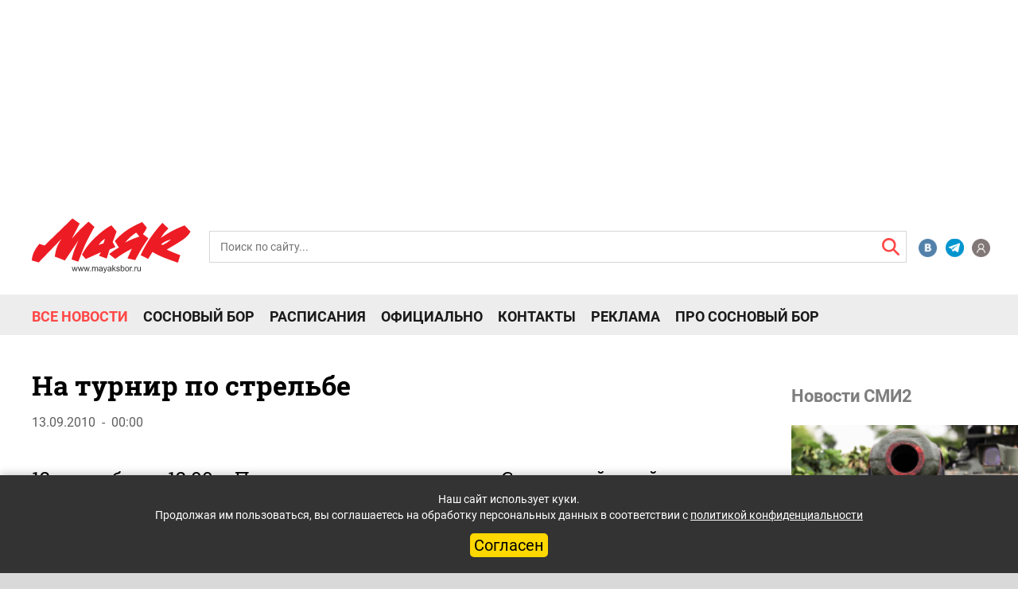

--- FILE ---
content_type: application/x-javascript; charset=UTF-8
request_url: https://mayaksbor.ru/news/society/na_turnir_po_strelbe/?bxrand=1769345647397
body_size: 3279
content:
{"js":["\/bitrix\/js\/ui\/dexie\/dist\/dexie.bundle.js","\/bitrix\/js\/main\/core\/core_ls.js","\/bitrix\/js\/main\/core\/core_fx.js","\/bitrix\/js\/main\/core\/core_frame_cache.js","\/bitrix\/templates\/artfactor\/components\/bitrix\/catalog.comments\/.default\/script.js","\/bitrix\/js\/main\/pageobject\/dist\/pageobject.bundle.js","\/bitrix\/js\/main\/core\/core_window.js","\/bitrix\/js\/socialservices\/ss.js"],"lang":{"LANGUAGE_ID":"ru","FORMAT_DATE":"DD.MM.YYYY","FORMAT_DATETIME":"DD.MM.YYYY HH:MI:SS","COOKIE_PREFIX":"BITRIX_SM","SERVER_TZ_OFFSET":"10800","UTF_MODE":"Y","SITE_ID":"s1","SITE_DIR":"\/","USER_ID":"","SERVER_TIME":1769345648,"USER_TZ_OFFSET":0,"USER_TZ_AUTO":"Y","bitrix_sessid":"824275c3b6449faef45194c7a9a07bcb"},"css":["\/bitrix\/templates\/.default\/components\/bitrix\/system.auth.form\/.default\/style.css","\/bitrix\/js\/ui\/design-tokens\/dist\/ui.design-tokens.css","\/bitrix\/panel\/main\/popup.css","\/bitrix\/js\/socialservices\/css\/ss.css","\/bitrix\/components\/bitrix\/main.register\/templates\/.default\/style.css","\/bitrix\/templates\/.default\/components\/bitrix\/menu\/2020-top-mobile\/style.css","\/bitrix\/templates\/.default\/components\/bitrix\/menu\/2020-top\/style.css","\/bitrix\/templates\/.default\/components\/bitrix\/news.list\/2020right_col_banner\/style.css","\/bitrix\/templates\/.default\/components\/bitrix\/news.list\/2020-other_resources\/style.css"],"htmlCacheChanged":true,"isManifestUpdated":false,"dynamicBlocks":[{"ID":"bxdynamic_iIjGFB","CONTENT":"\r\n<!-- <div id=\"login\"> -->\r\n\t<div class=\"headling_entrance\">Вход<\/div>\r\n\t<div class=\"errors_form\">\r\n\t\t\t<\/div>\r\n\r\n\r\n<form class=\"popup-form form_entrance\" name=\"system_auth_form6zOYVN\" method=\"post\" target=\"_top\" action=\"\/news\/society\/na_turnir_po_strelbe\/?login=yes\">\r\n\t\t\t<input type=\"hidden\" name=\"backurl\" value=\"\/news\/society\/na_turnir_po_strelbe\/\" \/>\r\n\t\t\t<input type=\"hidden\" name=\"AUTH_FORM\" value=\"Y\" \/>\r\n\t<input type=\"hidden\" name=\"TYPE\" value=\"AUTH\" \/>\r\n\t\t<input class=\"input_entrance\" placeholder=\"Логин\" type=\"text\" name=\"USER_LOGIN\" maxlength=\"50\" value=\"\" size=\"17\">\r\n\t\t<input class=\"input_entrance\" placeholder=\"Пароль\" type=\"password\" name=\"USER_PASSWORD\" maxlength=\"50\" size=\"17\" autocomplete=\"off\">\r\n\t\t<div class=\"save_forgot_box__entrance\">\r\n\t\t\t<label for=\"USER_REMEMBER_frm\" title=\"Запомнить меня на этом компьютере\"class=\"save_entrance\"><input type=\"checkbox\" id=\"USER_REMEMBER_frm\" name=\"USER_REMEMBER\" value=\"Y\" \/>\r\n\t\tСохранить пароль<\/label>\r\n\t\t\t<a class=\"forgotpass-link forgot_entrance\" href=\"#forgotpass\" rel=\"nofollow\">Забыли пароль?<\/a>\r\n\t<\/div>\r\n\t\t<input class=\"input_submit_entrance\" type=\"submit\" name=\"Login\" value=\"Войти\" \/>\r\n\t\t\t<!--<p>или продолжить через<\/p>\r\n\t\t<div class=\"box_social_networks\" style=\"width:55px\">\r\n\t\t\t\t\t\t\t\t\t\t\t\t\t\t<a class=\"CSocServVKontakte\" href=\"javascript:void(0);\" onclick=\"BX.util.popup(\u0027https:\/\/id.vk.ru\/authorize?client_id=5534087\u0026redirect_uri=https%3A%2F%2Fmayaksbor.ru%2Fbitrix%2Ftools%2Foauth%2Fvkontakte.php\u0026scope=friends,offline,email\u0026response_type=code\u0026code_challenge_method=S256\u0026code_challenge=JAlLjUgO5CYvuuszEVB0akibZ7ezd3gWKKj28aWI2A4\u0026state=[base64]%3D%3D\u0027, 660, 425)\">\r\n\t\t\t\t\t<img src=\"\/html\/images\/VK.png\" alt=\"icon\">\r\n\t\t\t\t\t<\/a>\r\n\t\t\t\t\t\t\t<ul class=\"popup-socserv-list\">\r\n\t\t\t\t\t<li class=\"popup-socserv-item\">\r\n\t\t\t\t\t<\/li>\r\n\t\t\t<\/ul>\r\n\t\t<\/div>-->\r\n\t\r\n\r\n\t\t\t\t\t <!--<div class=\"registration_entrance\">Зарегистрироваться<\/div> -->\r\n\t<\/form>\r\n\r\n<div style=\"display:none\">\n<div id=\"bx_auth_float\" class=\"bx-auth-float\">\n\n\n<div class=\"bx-auth\">\n\t<form method=\"post\" name=\"bx_auth_servicesform\" target=\"_top\" action=\"\/news\/society\/na_turnir_po_strelbe\/?login=yes\">\n\t\t\t\t\t<div class=\"bx-auth-title\">Войти как пользователь<\/div>\n\t\t\t<div class=\"bx-auth-note\">Вы можете войти на сайт, если вы зарегистрированы на одном из этих сервисов:<\/div>\n\t\t\t\t\t\t\t<div class=\"bx-auth-services\">\n\t\t\t\t\t\t\t\t\t<div><a href=\"javascript:void(0)\" onclick=\"BxShowAuthService(\u0027VKontakte\u0027, \u0027form\u0027)\" id=\"bx_auth_href_formVKontakte\"><i class=\"bx-ss-icon vkontakte\"><\/i><span style=\"font-weight:bold;\">ВКонтакте<\/span><\/a><\/div>\n\t\t\t\t\t\t\t<\/div>\n\t\t\t\t\t\t\t<div class=\"bx-auth-line\"><\/div>\n\t\t\t\t<div class=\"bx-auth-service-form\" id=\"bx_auth_servform\" style=\"display:none\">\n\t\t\t\t\t\t\t\t\t\t\t\t<div id=\"bx_auth_serv_formVKontakte\" style=\"display:none\"><a href=\"javascript:void(0)\" onclick=\"BX.util.popup(\u0027https:\/\/id.vk.ru\/authorize?client_id=5534087\u0026amp;redirect_uri=https%3A%2F%2Fmayaksbor.ru%2Fbitrix%2Ftools%2Foauth%2Fvkontakte.php\u0026amp;scope=friends,offline,email\u0026amp;response_type=code\u0026amp;code_challenge_method=S256\u0026amp;code_challenge=JAlLjUgO5CYvuuszEVB0akibZ7ezd3gWKKj28aWI2A4\u0026amp;state=[base64]%3D%3D\u0027, 660, 425)\" class=\"bx-ss-button vkontakte-button\"><\/a><span class=\"bx-spacer\"><\/span><span>Используйте вашу учетную запись VKontakte для входа на сайт.<\/span><\/div>\n\t\t\t\t\t\t\t\t\t<\/div>\n\t\t\t\t<input type=\"hidden\" name=\"auth_service_id\" value=\"\" \/>\n\t<\/form>\n<\/div>\n\n<\/div>\n<\/div>\n\r\n<!-- <\/div> -->\r\n","HASH":"245c808a12a3","PROPS":{"ID":"iIjGFB","CONTAINER_ID":null,"USE_BROWSER_STORAGE":false,"AUTO_UPDATE":true,"USE_ANIMATION":false,"CSS":[],"JS":[],"BUNDLE_JS":[],"BUNDLE_CSS":[],"STRINGS":[]}},{"ID":"bxdynamic_CKtZPX","CONTENT":"<div class=\"bx-auth-reg\">\n\n\n\n<form method=\"post\" action=\"\/news\/society\/na_turnir_po_strelbe\/\" name=\"regform\" enctype=\"multipart\/form-data\">\n\n<table>\n\t<thead>\n\t\t<tr>\n\t\t\t<td colspan=\"2\"><span style=\"font-weight:bold;\">Зарегистрироваться<\/span><\/td>\n\t\t<\/tr>\n\t<\/thead>\n\t<tbody>\n\t\t\t<tr>\n\t\t\t<td>Логин (мин. 3 символа):<span class=\"starrequired\">*<\/span><\/td>\n\t\t\t<td><input size=\"30\" type=\"text\" name=\"REGISTER[LOGIN]\" value=\"\" \/><\/td>\n\t\t<\/tr>\n\t\t\t\t<tr>\n\t\t\t<td>Email:<span class=\"starrequired\">*<\/span><\/td>\n\t\t\t<td><input size=\"30\" type=\"text\" name=\"REGISTER[EMAIL]\" value=\"\" \/><\/td>\n\t\t<\/tr>\n\t\t\t\t<tr>\n\t\t\t<td>Номер телефона:<span class=\"starrequired\">*<\/span><\/td>\n\t\t\t<td><input size=\"30\" type=\"text\" name=\"REGISTER[PHONE_NUMBER]\" value=\"\" \/><\/td>\n\t\t<\/tr>\n\t\t\t\t<tr>\n\t\t\t<td>Пароль:<span class=\"starrequired\">*<\/span><\/td>\n\t\t\t<td><input size=\"30\" type=\"password\" name=\"REGISTER[PASSWORD]\" value=\"\" autocomplete=\"off\" class=\"bx-auth-input\" \/>\n<\/td>\n\t\t<\/tr>\n\t\t\t\t<tr>\n\t\t\t<td>Подтверждение пароля:<span class=\"starrequired\">*<\/span><\/td>\n\t\t\t<td><input size=\"30\" type=\"password\" name=\"REGISTER[CONFIRM_PASSWORD]\" value=\"\" autocomplete=\"off\" \/><\/td>\n\t\t<\/tr>\n\t\t\t\t<tr>\n\t\t\t<td>Имя:<span class=\"starrequired\">*<\/span><\/td>\n\t\t\t<td><input size=\"30\" type=\"text\" name=\"REGISTER[NAME]\" value=\"\" \/><\/td>\n\t\t<\/tr>\n\t\t\t<tr>\n\t\t\t<td colspan=\"2\"><span style=\"font-weight:bold;\">Защита от автоматической регистрации<\/span><\/td>\n\t\t<\/tr>\n\t\t<tr>\n\t\t\t<td><\/td>\n\t\t\t<td>\n\t\t\t\t<input type=\"hidden\" name=\"captcha_sid\" value=\"0ebcd5f6d89ee69139e36781315b68c3\" \/>\n\t\t\t\t<img src=\"\/bitrix\/tools\/captcha.php?captcha_sid=0ebcd5f6d89ee69139e36781315b68c3\" width=\"180\" height=\"40\" alt=\"CAPTCHA\" \/>\n\t\t\t<\/td>\n\t\t<\/tr>\n\t\t<tr>\n\t\t\t<td>Введите слово на картинке:<span class=\"starrequired\">*<\/span><\/td>\n\t\t\t<td><input type=\"text\" name=\"captcha_word\" maxlength=\"50\" value=\"\" autocomplete=\"off\" \/><\/td>\n\t\t<\/tr>\n\t\t<\/tbody>\n\t<tfoot>\n\t\t<tr>\n\t\t\t<td><\/td>\n\t\t\t<td><input type=\"submit\" name=\"register_submit_button\" value=\"Регистрация\" \/><\/td>\n\t\t<\/tr>\n\t<\/tfoot>\n<\/table>\n<\/form>\n\n<p>Пароль должен быть не менее 6 символов длиной.<\/p>\n\n\n<p><span class=\"starrequired\">*<\/span>Поля, обязательные для заполнения.<\/p>\n\n<\/div>","HASH":"1828c53eacb4","PROPS":{"ID":"CKtZPX","CONTAINER_ID":null,"USE_BROWSER_STORAGE":false,"AUTO_UPDATE":true,"USE_ANIMATION":false,"CSS":[],"JS":[],"BUNDLE_JS":[],"BUNDLE_CSS":[],"STRINGS":[]}}],"spread":[]}

--- FILE ---
content_type: application/javascript
request_url: https://smi2.ru/counter/settings?payload=CLf6AhiTluCpvzM6JDhlYmY1YTBhLTg3NjktNGMyNy1hZDA4LTdlN2QzMDJkZTc2OA&cb=_callbacks____0mktqptsf
body_size: 1517
content:
_callbacks____0mktqptsf("[base64]");